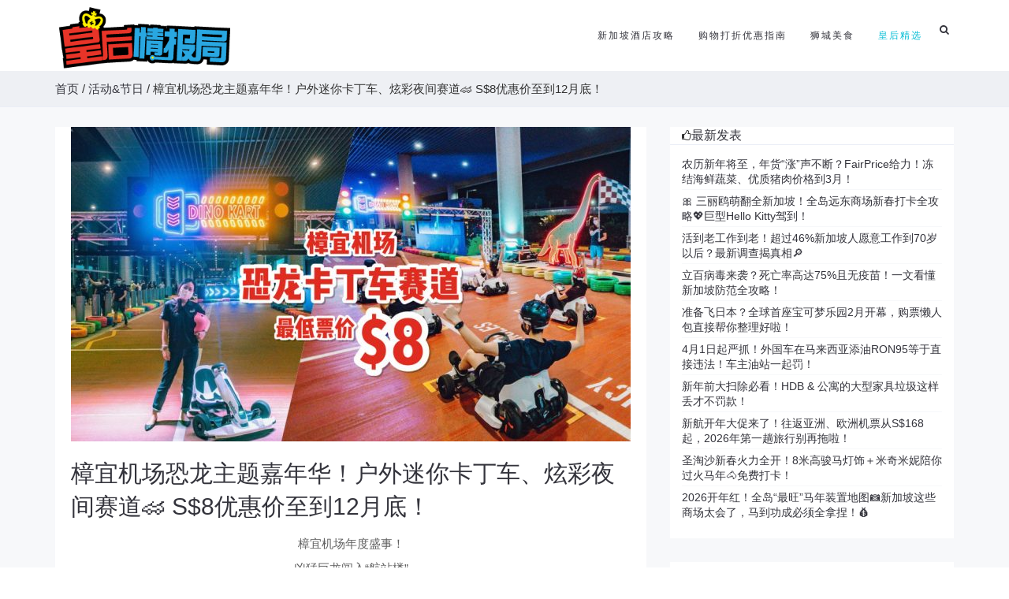

--- FILE ---
content_type: text/html; charset=UTF-8
request_url: https://sgliulian.com/event-and-festival/dino-kart-jewel-changi-airport-2020/
body_size: 13142
content:
<!DOCTYPE html><html lang=zh class=no-js><head><link rel=stylesheet href=https://cdn1.sgliulian.com/wp-content/cache/minify/a3845.default.include.7dfef7.css media=all> <script src=https://cdn2.sgliulian.com/wp-content/cache/minify/a3845.default.include.df97ab.js async></script> <meta charset="utf-8"><meta http-equiv="X-UA-Compatible" content="IE=edge"><meta name='dailymotion-domain-verification' content='dmm3o89dsb5shfyj9'><title>樟宜机场恐龙主题嘉年华！户外迷你卡丁车、炫彩夜间赛道🏎️ S$8优惠价至到12月底！ - 🇸🇬新加坡省钱皇后-皇后情报局</title>  <script>(function(w,d,s,l,i){w[l]=w[l]||[];w[l].push({'gtm.start':
new Date().getTime(),event:'gtm.js'});var f=d.getElementsByTagName(s)[0],
j=d.createElement(s),dl=l!='dataLayer'?'&l='+l:'';j.async=true;j.src=
'https://www.googletagmanager.com/gtm.js?id='+i+dl;f.parentNode.insertBefore(j,f);
})(window,document,'script','dataLayer','GTM-NPN34XV');</script> <link rel=apple-touch-icon sizes=152x152 href=https://sgliulian.com/apple-touch-icon.png><link rel=icon type=image/png href=https://sgliulian.com/favicon-32x32.png sizes=32x32><link rel=icon type=image/png href=https://sgliulian.com/favicon-16x16.png sizes=16x16><link rel=manifest href=https://sgliulian.com/manifest.json><link rel=mask-icon href=https://sgliulian.com/safari-pinned-tab.svg color=#5bbad5><meta name="theme-color" content="#ffffff"><meta name="viewport" content="width=device-width, minimum-scale=1.0, maximum-scale=1.0, user-scalable=no"><meta name='robots' content='index, follow, max-image-preview:large, max-snippet:-1, max-video-preview:-1'><style>img:is([sizes="auto" i], [sizes^="auto," i]) { contain-intrinsic-size: 3000px 1500px }</style><link rel=canonical href=https://sgliulian.com/event-and-festival/dino-kart-jewel-changi-airport-2020/ ><meta name="twitter:card" content="summary_large_image"><meta name="twitter:title" content="樟宜机场恐龙主题嘉年华！户外迷你卡丁车、炫彩夜间赛道🏎️ S$8优惠价至到12月底！ - 🇸🇬新加坡省钱皇后-皇后情报局"><meta name="twitter:description" content="樟宜机场年度盛事！ 凶猛巨龙闯入“航站楼” 开创恐龙卡丁车赛道 🦕 有胆量的就来挑战“追尾”快感啊！ sour [&hellip;]"><meta name="twitter:image" content="https://cdn1.sgliulian.com/wp-content/uploads/2020/11/IMG_6091.jpg"><meta name="twitter:label1" content="作者"><meta name="twitter:data1" content="huimin"> <script type=application/ld+json class=yoast-schema-graph>{"@context":"https://schema.org","@graph":[{"@type":"WebPage","@id":"https://sgliulian.com/event-and-festival/dino-kart-jewel-changi-airport-2020/","url":"https://sgliulian.com/event-and-festival/dino-kart-jewel-changi-airport-2020/","name":"樟宜机场恐龙主题嘉年华！户外迷你卡丁车、炫彩夜间赛道🏎️ S$8优惠价至到12月底！ - 🇸🇬新加坡省钱皇后-皇后情报局","isPartOf":{"@id":"https://sgliulian.com/#website"},"primaryImageOfPage":{"@id":"https://sgliulian.com/event-and-festival/dino-kart-jewel-changi-airport-2020/#primaryimage"},"image":{"@id":"https://sgliulian.com/event-and-festival/dino-kart-jewel-changi-airport-2020/#primaryimage"},"thumbnailUrl":"https://cdn1.sgliulian.com/wp-content/uploads/2020/11/IMG_6091.jpg","datePublished":"2020-11-27T02:26:42+00:00","dateModified":"2020-12-01T03:06:54+00:00","author":{"@id":"https://sgliulian.com/#/schema/person/f75a88ead7c23ba049f9c3b00a29fe61"},"breadcrumb":{"@id":"https://sgliulian.com/event-and-festival/dino-kart-jewel-changi-airport-2020/#breadcrumb"},"inLanguage":"zh-Hans","potentialAction":[{"@type":"ReadAction","target":["https://sgliulian.com/event-and-festival/dino-kart-jewel-changi-airport-2020/"]}]},{"@type":"ImageObject","inLanguage":"zh-Hans","@id":"https://sgliulian.com/event-and-festival/dino-kart-jewel-changi-airport-2020/#primaryimage","url":"https://cdn1.sgliulian.com/wp-content/uploads/2020/11/IMG_6091.jpg","contentUrl":"https://cdn1.sgliulian.com/wp-content/uploads/2020/11/IMG_6091.jpg","width":1024,"height":576},{"@type":"BreadcrumbList","@id":"https://sgliulian.com/event-and-festival/dino-kart-jewel-changi-airport-2020/#breadcrumb","itemListElement":[{"@type":"ListItem","position":1,"name":"首页","item":"https://sgliulian.com/"},{"@type":"ListItem","position":2,"name":"活动&amp;节日","item":"https://sgliulian.com/category/event-and-festival/"},{"@type":"ListItem","position":3,"name":"樟宜机场恐龙主题嘉年华！户外迷你卡丁车、炫彩夜间赛道🏎️ S$8优惠价至到12月底！"}]},{"@type":"WebSite","@id":"https://sgliulian.com/#website","url":"https://sgliulian.com/","name":"🇸🇬新加坡省钱皇后-皇后情报局","description":"新加坡生活指南，旅游攻略，酒店大全","potentialAction":[{"@type":"SearchAction","target":{"@type":"EntryPoint","urlTemplate":"https://sgliulian.com/?s={search_term_string}"},"query-input":{"@type":"PropertyValueSpecification","valueRequired":true,"valueName":"search_term_string"}}],"inLanguage":"zh-Hans"},{"@type":"Person","@id":"https://sgliulian.com/#/schema/person/f75a88ead7c23ba049f9c3b00a29fe61","name":"huimin","image":{"@type":"ImageObject","inLanguage":"zh-Hans","@id":"https://sgliulian.com/#/schema/person/image/","url":"https://secure.gravatar.com/avatar/7619ea6ca084f7ae8d8a44983b203217695c3d11512a6c8c7c9c844eab526581?s=96&d=monsterid&r=g","contentUrl":"https://secure.gravatar.com/avatar/7619ea6ca084f7ae8d8a44983b203217695c3d11512a6c8c7c9c844eab526581?s=96&d=monsterid&r=g","caption":"huimin"}}]}</script> <link rel=amphtml href=https://sgliulian.com/event-and-festival/dino-kart-jewel-changi-airport-2020/amp/ ><meta name="generator" content="AMP for WP 1.1.11"><link rel=dns-prefetch href=//pagead2.googlesyndication.com><style>.lazyload,
			.lazyloading {
				max-width: 100%;
			}</style> <script>/*<![CDATA[*/window._wpemojiSettings = {"baseUrl":"https:\/\/s.w.org\/images\/core\/emoji\/16.0.1\/72x72\/","ext":".png","svgUrl":"https:\/\/s.w.org\/images\/core\/emoji\/16.0.1\/svg\/","svgExt":".svg","source":{"concatemoji":"https:\/\/sgliulian.com\/wp-includes\/js\/wp-emoji-release.min.js?ver=6.8.3"}};
/*! This file is auto-generated */
!function(s,n){var o,i,e;function c(e){try{var t={supportTests:e,timestamp:(new Date).valueOf()};sessionStorage.setItem(o,JSON.stringify(t))}catch(e){}}function p(e,t,n){e.clearRect(0,0,e.canvas.width,e.canvas.height),e.fillText(t,0,0);var t=new Uint32Array(e.getImageData(0,0,e.canvas.width,e.canvas.height).data),a=(e.clearRect(0,0,e.canvas.width,e.canvas.height),e.fillText(n,0,0),new Uint32Array(e.getImageData(0,0,e.canvas.width,e.canvas.height).data));return t.every(function(e,t){return e===a[t]})}function u(e,t){e.clearRect(0,0,e.canvas.width,e.canvas.height),e.fillText(t,0,0);for(var n=e.getImageData(16,16,1,1),a=0;a<n.data.length;a++)if(0!==n.data[a])return!1;return!0}function f(e,t,n,a){switch(t){case"flag":return n(e,"\ud83c\udff3\ufe0f\u200d\u26a7\ufe0f","\ud83c\udff3\ufe0f\u200b\u26a7\ufe0f")?!1:!n(e,"\ud83c\udde8\ud83c\uddf6","\ud83c\udde8\u200b\ud83c\uddf6")&&!n(e,"\ud83c\udff4\udb40\udc67\udb40\udc62\udb40\udc65\udb40\udc6e\udb40\udc67\udb40\udc7f","\ud83c\udff4\u200b\udb40\udc67\u200b\udb40\udc62\u200b\udb40\udc65\u200b\udb40\udc6e\u200b\udb40\udc67\u200b\udb40\udc7f");case"emoji":return!a(e,"\ud83e\udedf")}return!1}function g(e,t,n,a){var r="undefined"!=typeof WorkerGlobalScope&&self instanceof WorkerGlobalScope?new OffscreenCanvas(300,150):s.createElement("canvas"),o=r.getContext("2d",{willReadFrequently:!0}),i=(o.textBaseline="top",o.font="600 32px Arial",{});return e.forEach(function(e){i[e]=t(o,e,n,a)}),i}function t(e){var t=s.createElement("script");t.src=e,t.defer=!0,s.head.appendChild(t)}"undefined"!=typeof Promise&&(o="wpEmojiSettingsSupports",i=["flag","emoji"],n.supports={everything:!0,everythingExceptFlag:!0},e=new Promise(function(e){s.addEventListener("DOMContentLoaded",e,{once:!0})}),new Promise(function(t){var n=function(){try{var e=JSON.parse(sessionStorage.getItem(o));if("object"==typeof e&&"number"==typeof e.timestamp&&(new Date).valueOf()<e.timestamp+604800&&"object"==typeof e.supportTests)return e.supportTests}catch(e){}return null}();if(!n){if("undefined"!=typeof Worker&&"undefined"!=typeof OffscreenCanvas&&"undefined"!=typeof URL&&URL.createObjectURL&&"undefined"!=typeof Blob)try{var e="postMessage("+g.toString()+"("+[JSON.stringify(i),f.toString(),p.toString(),u.toString()].join(",")+"));",a=new Blob([e],{type:"text/javascript"}),r=new Worker(URL.createObjectURL(a),{name:"wpTestEmojiSupports"});return void(r.onmessage=function(e){c(n=e.data),r.terminate(),t(n)})}catch(e){}c(n=g(i,f,p,u))}t(n)}).then(function(e){for(var t in e)n.supports[t]=e[t],n.supports.everything=n.supports.everything&&n.supports[t],"flag"!==t&&(n.supports.everythingExceptFlag=n.supports.everythingExceptFlag&&n.supports[t]);n.supports.everythingExceptFlag=n.supports.everythingExceptFlag&&!n.supports.flag,n.DOMReady=!1,n.readyCallback=function(){n.DOMReady=!0}}).then(function(){return e}).then(function(){var e;n.supports.everything||(n.readyCallback(),(e=n.source||{}).concatemoji?t(e.concatemoji):e.wpemoji&&e.twemoji&&(t(e.twemoji),t(e.wpemoji)))}))}((window,document),window._wpemojiSettings);/*]]>*/</script> <style id=wp-emoji-styles-inline-css>img.wp-smiley, img.emoji {
		display: inline !important;
		border: none !important;
		box-shadow: none !important;
		height: 1em !important;
		width: 1em !important;
		margin: 0 0.07em !important;
		vertical-align: -0.1em !important;
		background: none !important;
		padding: 0 !important;
	}</style><style id=classic-theme-styles-inline-css>/*! This file is auto-generated */
.wp-block-button__link{color:#fff;background-color:#32373c;border-radius:9999px;box-shadow:none;text-decoration:none;padding:calc(.667em + 2px) calc(1.333em + 2px);font-size:1.125em}.wp-block-file__button{background:#32373c;color:#fff;text-decoration:none}</style><style id=global-styles-inline-css>/*<![CDATA[*/:root{--wp--preset--aspect-ratio--square: 1;--wp--preset--aspect-ratio--4-3: 4/3;--wp--preset--aspect-ratio--3-4: 3/4;--wp--preset--aspect-ratio--3-2: 3/2;--wp--preset--aspect-ratio--2-3: 2/3;--wp--preset--aspect-ratio--16-9: 16/9;--wp--preset--aspect-ratio--9-16: 9/16;--wp--preset--color--black: #000000;--wp--preset--color--cyan-bluish-gray: #abb8c3;--wp--preset--color--white: #ffffff;--wp--preset--color--pale-pink: #f78da7;--wp--preset--color--vivid-red: #cf2e2e;--wp--preset--color--luminous-vivid-orange: #ff6900;--wp--preset--color--luminous-vivid-amber: #fcb900;--wp--preset--color--light-green-cyan: #7bdcb5;--wp--preset--color--vivid-green-cyan: #00d084;--wp--preset--color--pale-cyan-blue: #8ed1fc;--wp--preset--color--vivid-cyan-blue: #0693e3;--wp--preset--color--vivid-purple: #9b51e0;--wp--preset--gradient--vivid-cyan-blue-to-vivid-purple: linear-gradient(135deg,rgba(6,147,227,1) 0%,rgb(155,81,224) 100%);--wp--preset--gradient--light-green-cyan-to-vivid-green-cyan: linear-gradient(135deg,rgb(122,220,180) 0%,rgb(0,208,130) 100%);--wp--preset--gradient--luminous-vivid-amber-to-luminous-vivid-orange: linear-gradient(135deg,rgba(252,185,0,1) 0%,rgba(255,105,0,1) 100%);--wp--preset--gradient--luminous-vivid-orange-to-vivid-red: linear-gradient(135deg,rgba(255,105,0,1) 0%,rgb(207,46,46) 100%);--wp--preset--gradient--very-light-gray-to-cyan-bluish-gray: linear-gradient(135deg,rgb(238,238,238) 0%,rgb(169,184,195) 100%);--wp--preset--gradient--cool-to-warm-spectrum: linear-gradient(135deg,rgb(74,234,220) 0%,rgb(151,120,209) 20%,rgb(207,42,186) 40%,rgb(238,44,130) 60%,rgb(251,105,98) 80%,rgb(254,248,76) 100%);--wp--preset--gradient--blush-light-purple: linear-gradient(135deg,rgb(255,206,236) 0%,rgb(152,150,240) 100%);--wp--preset--gradient--blush-bordeaux: linear-gradient(135deg,rgb(254,205,165) 0%,rgb(254,45,45) 50%,rgb(107,0,62) 100%);--wp--preset--gradient--luminous-dusk: linear-gradient(135deg,rgb(255,203,112) 0%,rgb(199,81,192) 50%,rgb(65,88,208) 100%);--wp--preset--gradient--pale-ocean: linear-gradient(135deg,rgb(255,245,203) 0%,rgb(182,227,212) 50%,rgb(51,167,181) 100%);--wp--preset--gradient--electric-grass: linear-gradient(135deg,rgb(202,248,128) 0%,rgb(113,206,126) 100%);--wp--preset--gradient--midnight: linear-gradient(135deg,rgb(2,3,129) 0%,rgb(40,116,252) 100%);--wp--preset--font-size--small: 13px;--wp--preset--font-size--medium: 20px;--wp--preset--font-size--large: 36px;--wp--preset--font-size--x-large: 42px;--wp--preset--spacing--20: 0.44rem;--wp--preset--spacing--30: 0.67rem;--wp--preset--spacing--40: 1rem;--wp--preset--spacing--50: 1.5rem;--wp--preset--spacing--60: 2.25rem;--wp--preset--spacing--70: 3.38rem;--wp--preset--spacing--80: 5.06rem;--wp--preset--shadow--natural: 6px 6px 9px rgba(0, 0, 0, 0.2);--wp--preset--shadow--deep: 12px 12px 50px rgba(0, 0, 0, 0.4);--wp--preset--shadow--sharp: 6px 6px 0px rgba(0, 0, 0, 0.2);--wp--preset--shadow--outlined: 6px 6px 0px -3px rgba(255, 255, 255, 1), 6px 6px rgba(0, 0, 0, 1);--wp--preset--shadow--crisp: 6px 6px 0px rgba(0, 0, 0, 1);}:where(.is-layout-flex){gap: 0.5em;}:where(.is-layout-grid){gap: 0.5em;}body .is-layout-flex{display: flex;}.is-layout-flex{flex-wrap: wrap;align-items: center;}.is-layout-flex > :is(*, div){margin: 0;}body .is-layout-grid{display: grid;}.is-layout-grid > :is(*, div){margin: 0;}:where(.wp-block-columns.is-layout-flex){gap: 2em;}:where(.wp-block-columns.is-layout-grid){gap: 2em;}:where(.wp-block-post-template.is-layout-flex){gap: 1.25em;}:where(.wp-block-post-template.is-layout-grid){gap: 1.25em;}.has-black-color{color: var(--wp--preset--color--black) !important;}.has-cyan-bluish-gray-color{color: var(--wp--preset--color--cyan-bluish-gray) !important;}.has-white-color{color: var(--wp--preset--color--white) !important;}.has-pale-pink-color{color: var(--wp--preset--color--pale-pink) !important;}.has-vivid-red-color{color: var(--wp--preset--color--vivid-red) !important;}.has-luminous-vivid-orange-color{color: var(--wp--preset--color--luminous-vivid-orange) !important;}.has-luminous-vivid-amber-color{color: var(--wp--preset--color--luminous-vivid-amber) !important;}.has-light-green-cyan-color{color: var(--wp--preset--color--light-green-cyan) !important;}.has-vivid-green-cyan-color{color: var(--wp--preset--color--vivid-green-cyan) !important;}.has-pale-cyan-blue-color{color: var(--wp--preset--color--pale-cyan-blue) !important;}.has-vivid-cyan-blue-color{color: var(--wp--preset--color--vivid-cyan-blue) !important;}.has-vivid-purple-color{color: var(--wp--preset--color--vivid-purple) !important;}.has-black-background-color{background-color: var(--wp--preset--color--black) !important;}.has-cyan-bluish-gray-background-color{background-color: var(--wp--preset--color--cyan-bluish-gray) !important;}.has-white-background-color{background-color: var(--wp--preset--color--white) !important;}.has-pale-pink-background-color{background-color: var(--wp--preset--color--pale-pink) !important;}.has-vivid-red-background-color{background-color: var(--wp--preset--color--vivid-red) !important;}.has-luminous-vivid-orange-background-color{background-color: var(--wp--preset--color--luminous-vivid-orange) !important;}.has-luminous-vivid-amber-background-color{background-color: var(--wp--preset--color--luminous-vivid-amber) !important;}.has-light-green-cyan-background-color{background-color: var(--wp--preset--color--light-green-cyan) !important;}.has-vivid-green-cyan-background-color{background-color: var(--wp--preset--color--vivid-green-cyan) !important;}.has-pale-cyan-blue-background-color{background-color: var(--wp--preset--color--pale-cyan-blue) !important;}.has-vivid-cyan-blue-background-color{background-color: var(--wp--preset--color--vivid-cyan-blue) !important;}.has-vivid-purple-background-color{background-color: var(--wp--preset--color--vivid-purple) !important;}.has-black-border-color{border-color: var(--wp--preset--color--black) !important;}.has-cyan-bluish-gray-border-color{border-color: var(--wp--preset--color--cyan-bluish-gray) !important;}.has-white-border-color{border-color: var(--wp--preset--color--white) !important;}.has-pale-pink-border-color{border-color: var(--wp--preset--color--pale-pink) !important;}.has-vivid-red-border-color{border-color: var(--wp--preset--color--vivid-red) !important;}.has-luminous-vivid-orange-border-color{border-color: var(--wp--preset--color--luminous-vivid-orange) !important;}.has-luminous-vivid-amber-border-color{border-color: var(--wp--preset--color--luminous-vivid-amber) !important;}.has-light-green-cyan-border-color{border-color: var(--wp--preset--color--light-green-cyan) !important;}.has-vivid-green-cyan-border-color{border-color: var(--wp--preset--color--vivid-green-cyan) !important;}.has-pale-cyan-blue-border-color{border-color: var(--wp--preset--color--pale-cyan-blue) !important;}.has-vivid-cyan-blue-border-color{border-color: var(--wp--preset--color--vivid-cyan-blue) !important;}.has-vivid-purple-border-color{border-color: var(--wp--preset--color--vivid-purple) !important;}.has-vivid-cyan-blue-to-vivid-purple-gradient-background{background: var(--wp--preset--gradient--vivid-cyan-blue-to-vivid-purple) !important;}.has-light-green-cyan-to-vivid-green-cyan-gradient-background{background: var(--wp--preset--gradient--light-green-cyan-to-vivid-green-cyan) !important;}.has-luminous-vivid-amber-to-luminous-vivid-orange-gradient-background{background: var(--wp--preset--gradient--luminous-vivid-amber-to-luminous-vivid-orange) !important;}.has-luminous-vivid-orange-to-vivid-red-gradient-background{background: var(--wp--preset--gradient--luminous-vivid-orange-to-vivid-red) !important;}.has-very-light-gray-to-cyan-bluish-gray-gradient-background{background: var(--wp--preset--gradient--very-light-gray-to-cyan-bluish-gray) !important;}.has-cool-to-warm-spectrum-gradient-background{background: var(--wp--preset--gradient--cool-to-warm-spectrum) !important;}.has-blush-light-purple-gradient-background{background: var(--wp--preset--gradient--blush-light-purple) !important;}.has-blush-bordeaux-gradient-background{background: var(--wp--preset--gradient--blush-bordeaux) !important;}.has-luminous-dusk-gradient-background{background: var(--wp--preset--gradient--luminous-dusk) !important;}.has-pale-ocean-gradient-background{background: var(--wp--preset--gradient--pale-ocean) !important;}.has-electric-grass-gradient-background{background: var(--wp--preset--gradient--electric-grass) !important;}.has-midnight-gradient-background{background: var(--wp--preset--gradient--midnight) !important;}.has-small-font-size{font-size: var(--wp--preset--font-size--small) !important;}.has-medium-font-size{font-size: var(--wp--preset--font-size--medium) !important;}.has-large-font-size{font-size: var(--wp--preset--font-size--large) !important;}.has-x-large-font-size{font-size: var(--wp--preset--font-size--x-large) !important;}
:where(.wp-block-post-template.is-layout-flex){gap: 1.25em;}:where(.wp-block-post-template.is-layout-grid){gap: 1.25em;}
:where(.wp-block-columns.is-layout-flex){gap: 2em;}:where(.wp-block-columns.is-layout-grid){gap: 2em;}
:root :where(.wp-block-pullquote){font-size: 1.5em;line-height: 1.6;}/*]]>*/</style><link rel=https://api.w.org/ href=https://sgliulian.com/wp-json/ ><link rel=alternate title=JSON type=application/json href=https://sgliulian.com/wp-json/wp/v2/posts/133031><link rel=EditURI type=application/rsd+xml title=RSD href=https://sgliulian.com/xmlrpc.php?rsd><meta name="generator" content="WordPress 6.8.3"><link rel=shortlink href='https://sgliulian.com/?p=133031'><link rel=alternate title="oEmbed (JSON)" type=application/json+oembed href="https://sgliulian.com/wp-json/oembed/1.0/embed?url=https%3A%2F%2Fsgliulian.com%2Fevent-and-festival%2Fdino-kart-jewel-changi-airport-2020%2F"><link rel=alternate title="oEmbed (XML)" type=text/xml+oembed href="https://sgliulian.com/wp-json/oembed/1.0/embed?url=https%3A%2F%2Fsgliulian.com%2Fevent-and-festival%2Fdino-kart-jewel-changi-airport-2020%2F&#038;format=xml"> <script>document.documentElement.className = document.documentElement.className.replace('no-js', 'js');</script> <style>/*<![CDATA[*/.no-js img.lazyload {
				display: none;
			}

			figure.wp-block-image img.lazyloading {
				min-width: 150px;
			}

			.lazyload,
			.lazyloading {
				--smush-placeholder-width: 100px;
				--smush-placeholder-aspect-ratio: 1/1;
				width: var(--smush-image-width, var(--smush-placeholder-width)) !important;
				aspect-ratio: var(--smush-image-aspect-ratio, var(--smush-placeholder-aspect-ratio)) !important;
			}

						.lazyload {
				opacity: 0;
			}

			.lazyloading {
				border: 0 !important;
				opacity: 1;
				background: rgba(255, 255, 255, 0) url('https://cdn4.sgliulian.com/wp-content/plugins/wp-smushit/app/assets/images/smush-lazyloader-1.gif') no-repeat center !important;
				background-size: 16px auto !important;
				min-width: 16px;
			}/*]]>*/</style><meta property="og:locale" content="zh_CN"><meta property="og:site_name" content="🇸🇬新加坡省钱皇后-皇后情报局"><meta property="og:title" content="樟宜机场恐龙主题嘉年华！户外迷你卡丁车、炫彩夜间赛道🏎️ S$8优惠价至到12月底！ - 🇸🇬新加坡省钱皇后-皇后情报局"><meta property="og:url" content="https://sgliulian.com/event-and-festival/dino-kart-jewel-changi-airport-2020/"><meta property="og:type" content="article"><meta property="og:description" content="樟宜机场年度盛事！ 凶猛巨龙闯入“航站楼” 开创恐龙卡丁车赛道 🦕 有胆量的就来挑战“追尾”快感啊！ source 恐龙主题狂欢节 恐龙爱好者不容错过！ 从2020年11月26日起至12月31日 樟宜机场T4航站楼焕然一新 摇身一变成为 “恐龙主题卡丁车专用赛道“ 🏎️ Dino Kart 🏎️ 坐上专用赛车 在弯弯曲曲的赛车道上和朋友来一场 刺激的飙车体验吧！ sourcesource 夜间赛车模式 夜幕降临 卡丁车赛道&amp;隧道会亮起彩色霓虹灯 💡 迷幻酷炫的灯光照亮整座赛道 这样的夜间飙车肯定更刺激🤪 sourcesource"><meta property="og:image" content="https://cdn1.sgliulian.com/wp-content/uploads/2020/11/IMG_6091.jpg"><meta property="og:image:url" content="https://cdn1.sgliulian.com/wp-content/uploads/2020/11/IMG_6091.jpg"><meta property="og:image:secure_url" content="https://cdn1.sgliulian.com/wp-content/uploads/2020/11/IMG_6091.jpg"><meta property="article:published_time" content="2020-11-27T10:26:42+08:00"><meta property="article:modified_time" content="2020-12-01T11:06:54+08:00"><meta property="og:updated_time" content="2020-12-01T11:06:54+08:00"><meta property="article:section" content="活动&amp;节日"><meta property="article:publisher" content="https://www.facebook.com/SGBargainQueen"><meta property="fb:app_id" content="301619617877337"><meta name="twitter:title" content="樟宜机场恐龙主题嘉年华！户外迷你卡丁车、炫彩夜间赛道🏎️ S$8优惠价至到12月底！ - 🇸🇬新加坡省钱皇后-皇后情报局"><meta name="twitter:url" content="https://sgliulian.com/event-and-festival/dino-kart-jewel-changi-airport-2020/"><meta name="twitter:description" content="樟宜机场年度盛事！ 凶猛巨龙闯入“航站楼” 开创恐龙卡丁车赛道 🦕 有胆量的就来挑战“追尾”快感啊！ source 恐龙主题狂欢节 恐龙爱好者不容错过！ 从2020年11月26日起至12月31日 樟宜机场T4航站楼焕然一新 摇身一变成为 “恐龙主题卡丁车专用赛道“ 🏎️ Dino Kart 🏎️ 坐上专用赛车 在弯弯曲曲的赛车道上和朋友来一场 刺激的飙车体验吧！ sourcesource 夜间赛车模式 夜幕降临 卡丁车赛道&amp;隧道会亮起彩色霓虹灯 💡 迷幻酷炫的灯光照亮整座赛道 这样的夜间飙车肯定更刺激🤪 sourcesource"><meta name="twitter:image" content="https://cdn1.sgliulian.com/wp-content/uploads/2020/11/IMG_6091.jpg"><meta name="twitter:card" content="summary_large_image"></head><body><noscript><iframe data-src="https://www.googletagmanager.com/ns.html?id=GTM-NPN34XV" height=0 width=0 style=display:none;visibility:hidden src="[data-uri]" class=lazyload data-load-mode=1></iframe></noscript><div id=fb-root></div> <script>(function(d, s, id) {
  var js, fjs = d.getElementsByTagName(s)[0];
  if (d.getElementById(id)) return;
  js = d.createElement(s); js.id = id;
  js.src = 'https://connect.facebook.net/en_US/sdk.js#xfbml=1&version=v3.0&appId=1486497221571209';
  fjs.parentNode.insertBefore(js, fjs);
}(document, 'script', 'facebook-jssdk'));
var ua = window.navigator.userAgent.toLowerCase(); 
if (ua.match(/MicroMessenger/i) == 'micromessenger') { 
    var adsbygoogle = document.getElementsByClassName("adsbygoogle");
    while(adsbygoogle.length > 0){
        adsbygoogle[0].parentNode.removeChild(adsbygoogle[0]);
    }
};</script> <div class="wrapper wrapper-top-space"><header class="header navbar-fixed-top header-sticky"><nav class="navbar mega-menu" role=navigation><div class=container><div class=menu-container> <button type=button class=navbar-toggle data-toggle=collapse data-target=.nav-collapse> <span class=sr-only>Toggle navigation</span> <span class=toggle-icon></span> </button><div class=navbar-actions><div class="navbar-actions-shrink search-classic"><div class=search-classic-btn> <i class="search-classic-btn-default fa fa-search"></i> <i class="search-classic-btn-active fa fa-times"></i></div><div class=search-classic-field><form role=search method=get id=searchform action=https://sgliulian.com/ ><div class=input-group> <input type=text class="form-control search-classic-input" name=s id=s placeholder="新加坡 ..."> <span class=input-group-btn> <input class="btn-base-bg btn-base-sm" type=submit value=搜索> </span></div></form></div></div></div><div class=navbar-logo> <a class=navbar-logo-wrap href=https://sgliulian.com> <img class="navbar-logo-img lazyload" data-src=https://cdn2.sgliulian.com/wp-content/themes/durain/img/bqlogo.png alt=新加坡省钱皇后-皇后情报局 src="[data-uri]" style="--smush-placeholder-width: 300px; --smush-placeholder-aspect-ratio: 300/108;"> </a></div></div><div class="collapse navbar-collapse nav-collapse"><div class=menu-container><ul class="nav navbar-nav"> <li class="nav-item dropdown"> <a class="nav-item-child dropdown-toggle radius-3" href=javascript:void(0); data-toggle=dropdown> 新加坡酒店攻略 </a><ul class=dropdown-menu> <li class=dropdown-menu-item><a target=_blank class=dropdown-menu-item-child href=https://sgliulian.com/category/accommodation/ >新加坡住宿酒店攻略</a></li> <li class=dropdown-menu-item><a target=_blank class=dropdown-menu-item-child href=https://sgliulian.com/accommodation/singapore-hotel-recommendation-sentosa/ >圣淘沙十大酒店盘点</a></li> <li class=dropdown-menu-item><a target=_blank class=dropdown-menu-item-child href=https://sgliulian.com/top10/singapore-best-hotels-orchard-road/ >乌节路周边十大酒店推荐</a></li> <li class=dropdown-menu-item><a target=_blank class=dropdown-menu-item-child href=https://sgliulian.com/accommodation/singapore-most-luxurious-hotels/ >新加坡十大最奢华酒店排行榜 </a></li> <li class=dropdown-menu-item><a target=_blank class=dropdown-menu-item-child href=https://sgliulian.com/accommodation/singapore-most-voted-hotels-by-tourists/ >新加坡十大最受旅客欢迎酒店</a></li> <li class=dropdown-menu-item><a target=_blank class=dropdown-menu-item-child href=https://sgliulian.com/accommodation/singapore-top-hotels-marina-bay/ >滨海湾十一大酒店指南</a></li> <li class=dropdown-menu-item><a target=_blank class=dropdown-menu-item-child href=https://sgliulian.com/hotel_star/5-star/ >新加坡五星酒店大全</a></li> <li class=dropdown-menu-item><a target=_blank class=dropdown-menu-item-child href=https://sgliulian.com/hotel_star/4-star// >新加坡四星酒店大全</a></li> <li class=dropdown-menu-item><a target=_blank class=dropdown-menu-item-child href=https://sgliulian.com/hotel_star/3-star/ >新加坡三星酒店大全</a></li> <li class=dropdown-menu-item><a target=_blank class=dropdown-menu-item-child href=https://sgliulian.com/hotel_star/2-star/ >新加坡二星酒店大全</a></li> <li class=dropdown-menu-item><a target=_blank class=dropdown-menu-item-child href=https://sgliulian.com/hotel_star/1-star/ >新加坡一星酒店和青年旅社</a></li></ul> </li> <li class="nav-item dropdown"> <a class="nav-item-child dropdown-toggle radius-3" href=javascript:void(0); data-toggle=dropdown> 购物打折优惠指南 </a><ul class=dropdown-menu> <li class=dropdown-menu-item><a target=_blank class=dropdown-menu-item-child href=https://sgliulian.com/category/singapore-best-credit-cards/ >新加坡信用卡攻略</a></li> <li class=dropdown-menu-item><a target=_blank class=dropdown-menu-item-child href=https://sgliulian.com/food-dining/singapore-food-delivery-comparison-ubereat-deliveroo-foodpanda/ >外卖夜宵订餐</a></li> <li class=dropdown-menu-item><a target=_blank class=dropdown-menu-item-child href=https://sgliulian.com/category/singapore-telecom/ >电视，手机，网络配套</a></li> <li class=dropdown-menu-item><a target=_blank class=dropdown-menu-item-child href=https://sgliulian.com/accommodation/singapore-most-luxurious-hotels/ >新加坡十大最奢华酒店排行榜 </a></li> <li class=dropdown-menu-item><a target=_blank class=dropdown-menu-item-child href=https://sgliulian.com/accommodation/singapore-most-voted-hotels-by-tourists/ >新加坡十大最受旅客欢迎酒店</a></li> <li class=dropdown-menu-item><a target=_blank class=dropdown-menu-item-child href=https://sgliulian.com/accommodation/singapore-top-hotels-marina-bay/ >滨海湾十一大酒店指南</a></li></ul> </li><li class="nav-item dropdown"> <a target=_blank class="nav-item-child radius-3" href=https://sgliulian.com/category/food-dining/ > 狮城美食 </a> </li><li class="nav-item dropdown"> <a target=_blank class="nav-item-child radius-3 active" href=https://sgliulian.com/category/editors-choice/ > 皇后精选 </a> </li></ul></div></div></div></nav></header><div class="modal fade" id=defaultModal tabindex=-1 role=dialog aria-labelledby=myModalLabel><div class="modal-dialog screen-center" role=document><div class=modal-content><div class=modal-header> <button type=button class=close data-dismiss=modal aria-label=Close><span aria-hidden=true>&times;</span></button><h4 class="modal-title" id="myModalLabel">领取优惠券</h4></div><div class=modal-body><div class=input-group> <input type=text id=coupon-code class=form-control value> <span class="input-group-btn padding-lr-10"> <button class="btn-base-bg btn-base-sm radius-3 btn-copy margin-r-10" type=button id=cp_action_copy data-clipboard-target=#coupon-code>复制优惠码</button> <a href=# id=coupon-url target=_blank><button type=button class="btn-dark-brd btn-base-sm radius-3" id=cp_action_go>前往该网站</button></a> </span></div><p id=cp_tip class=margin-t-20>在check out的时候使用该优惠券</p></div></div></div></div><section class=breadcrumbs-v1><div class=container><div class=breadcrumbs-v1-links><span><span><a href=https://sgliulian.com/ >首页</a></span> / <span><a href=https://sgliulian.com/category/event-and-festival/ >活动&amp;节日</a></span> / <span class=breadcrumb_last aria-current=page>樟宜机场恐龙主题嘉年华！户外迷你卡丁车、炫彩夜间赛道🏎️ S$8优惠价至到12月底！</span></span></div></div></section><div class=bg-color-sky-light><div class="content-sm container"><div class=row><div class="col-md-8 md-margin-b-50"><article class="blog-grid margin-b-30"> <img class="img-responsive aligncenter lazyload" data-src=https://cdn1.sgliulian.com/wp-content/uploads/2020/11/IMG_6091-710x399.jpg alt src="[data-uri]" style="--smush-placeholder-width: 710px; --smush-placeholder-aspect-ratio: 710/399;"><div class=blog-grid-content> <b class="visible-xs-block hidden-sm">在桌面浏览器地址栏输入 <label class="badge call-to-action-badge bg-color-base">d.bq.sg/133031</label> 即可浏览本页内容</b><h2 class="blog-grid-title-lg"><a class=blog-grid-title-link href=https://sgliulian.com/event-and-festival/dino-kart-jewel-changi-airport-2020/ >樟宜机场恐龙主题嘉年华！户外迷你卡丁车、炫彩夜间赛道🏎️ S$8优惠价至到12月底！</a></h2><p style="text-align: center;">樟宜机场年度盛事！</p><p style="text-align: center;">凶猛巨龙闯入“航站楼”</p><p style="text-align: center;">开创恐龙卡丁车赛道 🦕</p><p style="text-align: center;">有胆量的就来挑战“追尾”快感啊！</p><p><span id=more-133031></span></p><ins class=adsbygoogle style="display:block; text-align:center;" data-ad-layout=in-article data-ad-format=fluid data-ad-client=ca-pub-9549838097635129 data-ad-slot=7209163532></ins><script>(adsbygoogle = window.adsbygoogle || []).push({});</script> <p style="text-align: center;"><img fetchpriority=high decoding=async class="alignnone size-full wp-image-133037" src=https://cdn4.sgliulian.com/wp-content/uploads/2020/11/127475480_193030698974668_3618190800179390094_n.jpg alt width=1024 height=1280 srcset="https://cdn1.sgliulian.com/wp-content/uploads/2020/11/127475480_193030698974668_3618190800179390094_n.jpg 1024w, https://cdn4.sgliulian.com/wp-content/uploads/2020/11/127475480_193030698974668_3618190800179390094_n-710x888.jpg 710w" sizes="(max-width: 1024px) 100vw, 1024px"><a href="https://www.instagram.com/p/CIDMYv_gOPD/?utm_source=ig_web_copy_link">source</a></p><h3 style="text-align: center;"><strong>恐龙主题狂欢节</strong></h3><p style="text-align: center;">恐龙爱好者不容错过！</p><p style="text-align: center;"><strong><span style="color: #993300;">从2020年11月26日起至12月31日</span></strong></p><p style="text-align: center;">樟宜机场T4航站楼焕然一新</p><p style="text-align: center;">摇身一变成为</p><p style="text-align: center;">“恐龙主题卡丁车专用赛道“</p><p style="text-align: center;"><strong>🏎️ Dino Kart 🏎️</strong></p><p style="text-align: center;">坐上专用赛车</p><p style="text-align: center;">在弯弯曲曲的赛车道上和朋友来一场</p><p style="text-align: center;">刺激的飙车体验吧！</p><ins class=adsbygoogle style="display:block; text-align:center;" data-ad-layout=in-article data-ad-format=fluid data-ad-client=ca-pub-9549838097635129 data-ad-slot=7209163532></ins><script>(adsbygoogle = window.adsbygoogle || []).push({});</script> <p style="text-align: center;"><img decoding=async class="alignnone size-full wp-image-133035 lazyload" data-src=https://cdn1.sgliulian.com/wp-content/uploads/2020/11/127712682_10159228261058598_2340746690713076000_o.jpg alt width=1024 height=683 data-srcset="https://cdn1.sgliulian.com/wp-content/uploads/2020/11/127712682_10159228261058598_2340746690713076000_o.jpg 1024w, https://cdn2.sgliulian.com/wp-content/uploads/2020/11/127712682_10159228261058598_2340746690713076000_o-710x474.jpg 710w" data-sizes="(max-width: 1024px) 100vw, 1024px" src="[data-uri]" style="--smush-placeholder-width: 1024px; --smush-placeholder-aspect-ratio: 1024/683;"><a href=https://www.facebook.com/changiairport/photos/pcb.10159228261208598/10159228261048598/ >source</a><img decoding=async class="alignnone size-full wp-image-133040 lazyload" data-src=https://cdn4.sgliulian.com/wp-content/uploads/2020/11/127106807_206411474309865_9148061049618087731_n.jpg alt width=1024 height=1024 data-srcset="https://cdn1.sgliulian.com/wp-content/uploads/2020/11/127106807_206411474309865_9148061049618087731_n.jpg 1024w, https://cdn3.sgliulian.com/wp-content/uploads/2020/11/127106807_206411474309865_9148061049618087731_n-710x710.jpg 710w" data-sizes="(max-width: 1024px) 100vw, 1024px" src="[data-uri]" style="--smush-placeholder-width: 1024px; --smush-placeholder-aspect-ratio: 1024/1024;"><a href="https://www.instagram.com/p/CIDT1wIHEgp/?utm_source=ig_web_copy_link">source</a></p><h3 style="text-align: center;"><strong>夜间赛车模式</strong></h3><p style="text-align: center;">夜幕降临</p><p style="text-align: center;">卡丁车赛道&amp;隧道会亮起彩色霓虹灯 💡</p><p style="text-align: center;">迷幻酷炫的灯光照亮整座赛道</p><p style="text-align: center;">这样的夜间飙车肯定更刺激🤪</p><p style="text-align: center;"><img decoding=async class="alignnone size-full wp-image-133038 lazyload" data-src=https://cdn1.sgliulian.com/wp-content/uploads/2020/11/127640912_1254627554920201_7768387688620255709_n.jpg alt width=1024 height=1280 data-srcset="https://cdn4.sgliulian.com/wp-content/uploads/2020/11/127640912_1254627554920201_7768387688620255709_n.jpg 1024w, https://cdn4.sgliulian.com/wp-content/uploads/2020/11/127640912_1254627554920201_7768387688620255709_n-710x888.jpg 710w" data-sizes="(max-width: 1024px) 100vw, 1024px" src="[data-uri]" style="--smush-placeholder-width: 1024px; --smush-placeholder-aspect-ratio: 1024/1280;"><a href="https://www.instagram.com/p/CIDMYv_gOPD/?utm_source=ig_web_copy_link">source</a><img decoding=async class="alignnone size-full wp-image-133039 lazyload" data-src=https://cdn2.sgliulian.com/wp-content/uploads/2020/11/127247283_387448219141393_697794424159615681_n.jpg alt width=1024 height=1024 data-srcset="https://cdn3.sgliulian.com/wp-content/uploads/2020/11/127247283_387448219141393_697794424159615681_n.jpg 1024w, https://cdn1.sgliulian.com/wp-content/uploads/2020/11/127247283_387448219141393_697794424159615681_n-710x710.jpg 710w" data-sizes="(max-width: 1024px) 100vw, 1024px" src="[data-uri]" style="--smush-placeholder-width: 1024px; --smush-placeholder-aspect-ratio: 1024/1024;"><a href="https://www.instagram.com/p/CIDT1wIHEgp/?utm_source=ig_web_copy_link">source</a></p><p style="text-align: center;"><img decoding=async class="alignnone size-full wp-image-133041 lazyload" data-src=https://cdn2.sgliulian.com/wp-content/uploads/2020/11/go-kart-in-T4-2.jpg alt width=661 height=792 src="[data-uri]" style="--smush-placeholder-width: 661px; --smush-placeholder-aspect-ratio: 661/792;"></p><p style="text-align: center;"><a href=https://www.changifestivevillage.com/en.html>source</a></p><h3 style="text-align: center;"><strong>卡丁车体验价</strong></h3><p style="text-align: center;"><span class=goog-text-highlight>在T1，T3，T4或Jewel的公共区域</span></p><p style="text-align: center;"><span class=goog-text-highlight>单张收据消费满 <strong>S$30或以上</strong></span></p><ins class=adsbygoogle style="display:block; text-align:center;" data-ad-layout=in-article data-ad-format=fluid data-ad-client=ca-pub-9549838097635129 data-ad-slot=7209163532></ins><script>(adsbygoogle = window.adsbygoogle || []).push({});</script> <p style="text-align: center;"><span class=goog-text-highlight>即可兑换<strong>折扣通行券</strong></span></p><p style="text-align: center;">1张收据最多可兑换4张折扣通行券</p><p style="text-align: center;">详细咨询可点击以下链接 🔗</p><p style="text-align: center;"><strong>🔎 购票官网：<a href=https://www.changifestivevillage.com/en/play/dino-kart.html>Dino Kart</a></strong></p><p class=p1 style="text-align: center;"><a href=https://www.changifestivevillage.com/en/play/dino-kart.html target=_blank><button type=button class="btn-base-bg btn-base-animate-to-right btn-base-sm">购票<span class=s1>详情戳这里</span><span class=btn-base-element-sm><i class="btn-base-element-icon fa fa-angle-right"></i></span> </button></a></p><p style="text-align: center;"><strong>券后折扣价::</strong></p><p><img decoding=async class="alignnone size-full wp-image-133034 lazyload" data-src=https://cdn3.sgliulian.com/wp-content/uploads/2020/11/Screenshot-2020-11-27-at-9.53.05-AM.png alt width=972 height=224 data-srcset="https://cdn3.sgliulian.com/wp-content/uploads/2020/11/Screenshot-2020-11-27-at-9.53.05-AM.png 972w, https://cdn4.sgliulian.com/wp-content/uploads/2020/11/Screenshot-2020-11-27-at-9.53.05-AM-710x164.png 710w" data-sizes="(max-width: 972px) 100vw, 972px" src="[data-uri]" style="--smush-placeholder-width: 972px; --smush-placeholder-aspect-ratio: 972/224;"></p><p style="text-align: center;"><strong>原价::</strong></p><p><img decoding=async class="alignnone size-full wp-image-133033 lazyload" data-src=https://cdn4.sgliulian.com/wp-content/uploads/2020/11/Screenshot-2020-11-27-at-9.53.10-AM.png alt width=958 height=190 data-srcset="https://cdn2.sgliulian.com/wp-content/uploads/2020/11/Screenshot-2020-11-27-at-9.53.10-AM.png 958w, https://cdn2.sgliulian.com/wp-content/uploads/2020/11/Screenshot-2020-11-27-at-9.53.10-AM-710x141.png 710w" data-sizes="(max-width: 958px) 100vw, 958px" src="[data-uri]" style="--smush-placeholder-width: 958px; --smush-placeholder-aspect-ratio: 958/190;"></p><p style="text-align: center;"><strong>Dino Kart</strong></p><ins class=adsbygoogle style="display:block; text-align:center;" data-ad-layout=in-article data-ad-format=fluid data-ad-client=ca-pub-9549838097635129 data-ad-slot=7209163532></ins><script>(adsbygoogle = window.adsbygoogle || []).push({});</script> <p style="text-align: center;"><strong>📍 Terminal 4, Arrival Kerbside, taxi waiting area</strong></p><p style="text-align: center;"><strong>📅 2020年11月26日 至 12月31日 </strong></p><p style="text-align: center;"><strong>🕐 星期一至三 3pm-10pm</strong></p><p style="text-align: center;"><strong>星期四至日 2pm-11pm</strong></p><p style="text-align: center;"><strong>🔎 Website：<a href=https://www.changifestivevillage.com/en.html>Changi Festive Village</a></strong></p><p><center><img decoding=async data-src=https://cdn2.sgliulian.com/wp-content/uploads/2020/12/wechat.png width=300 src="[data-uri]" class=lazyload style="--smush-placeholder-width: 460px; --smush-placeholder-aspect-ratio: 460/490;"></center></p> <br><p>&nbsp;</p><center><div class=fb-page data-href=https://www.facebook.com/SGBargainQueen/ data-tabs=timeline data-small-header=false data-adapt-container-width=true data-hide-cover=false data-show-facepile=true><blockquote cite=https://www.facebook.com/SGBargainQueen/ class=fb-xfbml-parse-ignore><a href=https://www.facebook.com/SGBargainQueen/ >新加坡皇后情报局</a></blockquote></div></center><p>&nbsp;</p> <a href=http://sgliulian.com/submit-content/ >投稿</a> | <a href=http://sgliulian.com/tree-holes/ >爆料/树洞</a><b class="visible-xs-block hidden-sm">在桌面浏览器地址栏输入 <label class="badge call-to-action-badge bg-color-base">d.bq.sg/133031</label> 即可浏览本页内容</b><div class=row><div class=content-md><div class="col-md-4 margin-b-20"><article class=news-v8> <a href=https://sgliulian.com/finance/singapore-best-credit-cards/singsaver-citibank-1-7-aug-2022/ rel=bookmark><div class=news-v8-img-effect> <img class="img-responsive lazyload" data-src=https://cdn3.sgliulian.com/wp-content/uploads/2022/08/snWechatIMG1892-360x200.jpeg src="[data-uri]" style="--smush-placeholder-width: 360px; --smush-placeholder-aspect-ratio: 360/200;"></div><div class=news-v8-wrap><div class="news-v8-content deal-content"><h3 class="news-v8-title">8月信用卡礼物更新！Dyson吹风机/索尼最新降噪耳机WH-1000XM5/新秀丽旅行箱/350新币四选一！</h3></div></div> </a></article></div></div></div></div></article>  <script async src=https://pagead2.googlesyndication.com/pagead/js/adsbygoogle.js></script> <ins class=adsbygoogle style=display:block data-ad-format=autorelaxed data-ad-client=ca-pub-9549838097635129 data-ad-slot=5054692389></ins> <script>(adsbygoogle = window.adsbygoogle || []).push({});</script> </div><div class=col-md-4><div class="blog-sidebar margin-b-30"><div class=blog-sidebar-heading> <i class="fa fa-thumbs-o-up" aria-hidden=true></i><h4 class="blog-sidebar-heading-title">最新发表</h4></div><div class=blog-sidebar-content><article class=latest-tuts><div class=latest-tuts-content><h5 class="latest-tuts-content-title"><a href=https://sgliulian.com/promotion-deals/fairprice-price-freeze-during-cny-2026/ >农历新年将至，年货“涨”声不断？FairPrice给力！冻结海鲜蔬菜、优质猪肉价格到3月！</a></h5></div></article><article class=latest-tuts><div class=latest-tuts-content><h5 class="latest-tuts-content-title"><a href=https://sgliulian.com/event-and-festival/sanrio-cny-themed-pop-up-installations-in-singapore-far-east-malls/ >🎀 三丽鸥萌翻全新加坡！全岛远东商场新春打卡全攻略💖巨型Hello Kitty驾到！</a></h5></div></article><article class=latest-tuts><div class=latest-tuts-content><h5 class="latest-tuts-content-title"><a href=https://sgliulian.com/hot-story/singapore-workers-willing-to-work-past-70-survey-ntuc/ >活到老工作到老！超过46%新加坡人愿意工作到70岁以后？最新调查揭真相🔎</a></h5></div></article><article class=latest-tuts><div class=latest-tuts-content><h5 class="latest-tuts-content-title"><a href=https://sgliulian.com/hot-story/nipah-virus-singapore-prevention-guide/ >立百病毒来袭？死亡率高达75%且无疫苗！一文看懂新加坡防范全攻略！</a></h5></div></article><article class=latest-tuts><div class=latest-tuts-content><h5 class="latest-tuts-content-title"><a href=https://sgliulian.com/travel-near-singapore/first-look-at-japans-pokepark-kanto-pokemon-themed-park/ >准备飞日本？全球首座宝可梦乐园2月开幕，购票懒人包直接帮你整理好啦！</a></h5></div></article><article class=latest-tuts><div class=latest-tuts-content><h5 class="latest-tuts-content-title"><a href=https://sgliulian.com/hot-story/malaysia-govt-to-ban-foreign-registered-vehicles-from-buying-ron95-petrol-from-1st-april-2026/ >4月1日起严抓！外国车在马来西亚添油RON95等于直接违法！车主油站一起罚！</a></h5></div></article><article class=latest-tuts><div class=latest-tuts-content><h5 class="latest-tuts-content-title"><a href=https://sgliulian.com/singapore-real-estate-property/how-to-dispose-bulky-items-in-singapore/ >新年前大扫除必看！HDB &#038; 公寓的大型家具垃圾这样丢才不罚款！</a></h5></div></article><article class=latest-tuts><div class=latest-tuts-content><h5 class="latest-tuts-content-title"><a href=https://sgliulian.com/promotion-deals/singapore-airlines-flight-tickets-offers-from-now-till-23th-february-2026/ >新航开年大促来了！往返亚洲、欧洲机票从S$168起，2026年第一趟旅行别再拖啦！</a></h5></div></article><article class=latest-tuts><div class=latest-tuts-content><h5 class="latest-tuts-content-title"><a href=https://sgliulian.com/event-and-festival/gallop-into-spring-sentosa-sensoryscape-cny-2026/ >圣淘沙新春火力全开！8米高骏马灯饰＋米奇米妮陪你过火马年🐴免费打卡！</a></h5></div></article><article class=latest-tuts><div class=latest-tuts-content><h5 class="latest-tuts-content-title"><a href=https://sgliulian.com/attraction-recommendation/shopping-malls-cny-decor-2026/ >2026开年红！全岛“最旺”马年装置地图📷新加坡这些商场太会了，马到功成必须全拿捏！💰</a></h5></div></article></div></div><div class="blog-sidebar margin-b-30"><div class=blog-sidebar-heading><div class=fb-page data-href=https://www.facebook.com/SGBargainQueen/ data-tabs=timeline data-width=360 data-small-header=false data-adapt-container-width=true data-hide-cover=false data-show-facepile=true><blockquote cite=https://www.facebook.com/SGBargainQueen/ class=fb-xfbml-parse-ignore><a href=https://www.facebook.com/SGBargainQueen/ >新加坡皇后情报局</a></blockquote></div></div></div><div> <a href="https://apply.creatory.singsaver.com.sg/click?o=868&a=69&creative_id=1388" target=_blank><img decoding=async src="https://apply.creatory.singsaver.com.sg/impression?creative_id=1388&affiliate_id=69" alt=SG_Widget_300x600 width=300 height=600 class=no-lazyload></a></div></div></div></div></div>  <script type=speculationrules>{"prefetch":[{"source":"document","where":{"and":[{"href_matches":"\/*"},{"not":{"href_matches":["\/wp-*.php","\/wp-admin\/*","\/wp-content\/uploads\/*","\/wp-content\/*","\/wp-content\/plugins\/*","\/wp-content\/themes\/durain\/*","\/*\\?(.+)"]}},{"not":{"selector_matches":"a[rel~=\"nofollow\"]"}},{"not":{"selector_matches":".no-prefetch, .no-prefetch a"}}]},"eagerness":"conservative"}]}</script> <script async src=//pagead2.googlesyndication.com/pagead/js/adsbygoogle.js></script><script id=smush-lazy-load-js-before>var smushLazyLoadOptions = {"autoResizingEnabled":false,"autoResizeOptions":{"precision":5,"skipAutoWidth":true}};</script> <div class=bq-bottom-bar><div class="bq-tabbar bq-grid bq-grid-5"><div class=tabad></div></div></div><footer id=footer class=footer><div class=container><ul class="list-inline footer-copyright"> <li class=footer-copyright-item>Copyright &#169; 2021 <a href=https://ahd.sg/ >AH.D PTE. LTD.</a> All Rights Reserved. 版权所有 <a href=https://beian.miit.gov.cn/ target=_blank>闽ICP备12023163号-3</a></li> <li class=footer-copyright-item><a href=https://sgliulian.com/contact-us/#>联络我们</a></li></ul></div></footer></div><div class=sidebar-content-overlay></div><a href=javascript:void(0); class="js-back-to-top back-to-top-theme"></a><!--[if lt IE 9]> <script src=assets/plugins/html5shiv.js></script> <script src=assets/plugins/respond.min.js></script> <![endif]--> <script>function gaSSDSLoad () {
	  var  s;
	  s = document.createElement('script');
	  s.src = 'https://www.googletagmanager.com/gtag/js?id=UA-79286539-1';
	  s.type = 'text/javascript';
	  s.onloadDone = false;
	  function init () {
		  window.dataLayer = window.dataLayer || [];
		  window.gtag = function gtag(){dataLayer.push(arguments);}
		  gtag('js', new Date());
		  gtag('config', 'UA-79286539-1'
					);
	  }
	  s.onload = function () {
	    s.onloadDone = true;
	    init();
	  };
	  s.onreadystatechange = function() {
	    if (('loaded' === s.readyState || 'complete' === s.readyState) && !s.onloadDone) {
	      s.onloadDone = true;
	      init();
	    }
	  };
	  document.getElementsByTagName('head')[0].appendChild(s);
	}

	/* and run it */
	window.onload = function () { gaSSDSLoad(); };</script>   <script src=https://cdn4.sgliulian.com/wp-content/cache/minify/a3845.default.include-footer.77d0a9.js async></script> </body></html>

--- FILE ---
content_type: text/html; charset=utf-8
request_url: https://www.google.com/recaptcha/api2/aframe
body_size: 267
content:
<!DOCTYPE HTML><html><head><meta http-equiv="content-type" content="text/html; charset=UTF-8"></head><body><script nonce="KNNUcwcjX1yLUGTnfsIT-Q">/** Anti-fraud and anti-abuse applications only. See google.com/recaptcha */ try{var clients={'sodar':'https://pagead2.googlesyndication.com/pagead/sodar?'};window.addEventListener("message",function(a){try{if(a.source===window.parent){var b=JSON.parse(a.data);var c=clients[b['id']];if(c){var d=document.createElement('img');d.src=c+b['params']+'&rc='+(localStorage.getItem("rc::a")?sessionStorage.getItem("rc::b"):"");window.document.body.appendChild(d);sessionStorage.setItem("rc::e",parseInt(sessionStorage.getItem("rc::e")||0)+1);localStorage.setItem("rc::h",'1769787182623');}}}catch(b){}});window.parent.postMessage("_grecaptcha_ready", "*");}catch(b){}</script></body></html>

--- FILE ---
content_type: application/javascript
request_url: https://tag.adbro.me/configs/6e5gnspu.js
body_size: 373
content:
window.adbro=window.adbro||{};window.adbro.publisher='a27ca883-6cee-4bfc-809f-4e338f94ad32';window.adbro.config={selectors:{images:'.blog-grid > .blog-grid-content > * > img[class*="wp-image-"]'},functions:{onPlaceholderSized:function(div,img){div.style.marginBottom='-'+img.offsetHeight+'px';div.style.display='block';div.style.marginLeft='auto';div.style.marginRight='auto';div.style.width=img.width+'px';},getSatellitePlaceholder:function(div){let satellite=document.createElement('div');satellite.style.marginLeft=div.style.marginLeft;satellite.style.marginRight=div.style.marginRight;satellite.style.width=div.style.width;div.parentNode.appendChild(satellite);return satellite;},getImageUrl:function(img){if(img.src.indexOf('data:')>-1)return img.getAttribute('data-src');return img.src;}}};if(window.top.innerWidth<800){window.adbro.publisher='018e2477-dd69-4440-bde9-e2011324e6fb';}
ptag('config',window.adbro.config);ptag('config','slot',window.adbro.publisher);